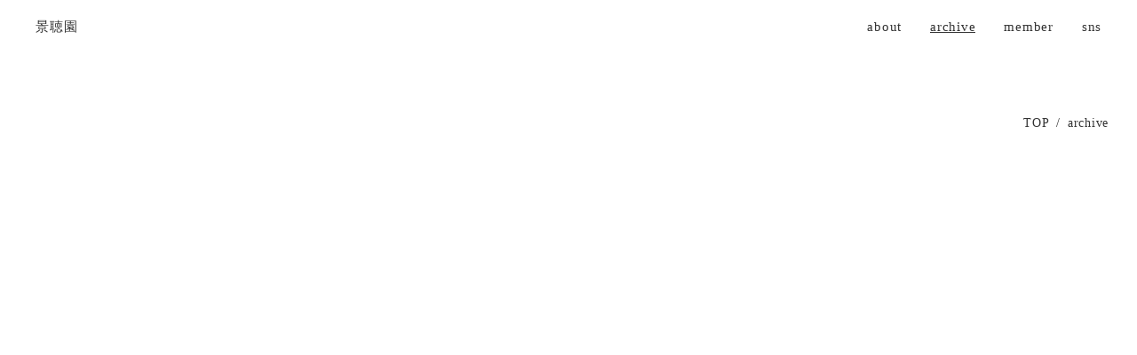

--- FILE ---
content_type: text/html;charset=utf-8
request_url: https://keichoen.info/Works-detail-1/B2xH6ErJ
body_size: 37430
content:
<!DOCTYPE html>
<html lang="ja">
<head><meta charset="utf-8">
<meta name="viewport" content="width=device-width, initial-scale=1">
<title>景聴園-Keichoen-</title>
<link rel="preconnect" href="https://fonts.gstatic.com" crossorigin>
<meta name="generator" content="Studio.Design">
<meta name="robots" content="all">
<meta property="og:site_name" content="景聴園-Keichoen-">
<meta property="og:title" content="景聴園-Keichoen-">
<meta property="og:image" content="https://storage.googleapis.com/production-os-assets/assets/e7ac838d-9df5-49fb-8d0e-1085be53b06b">
<meta property="og:description" content="京都市立芸術大学にて結成。 三〇代の七人によるグループです。 日本画を通して絵・画のあり方を見つめ、 日夜議論を重ねながら活動を続けています。">
<meta property="og:type" content="website">
<meta name="description" content="京都市立芸術大学にて結成。 三〇代の七人によるグループです。 日本画を通して絵・画のあり方を見つめ、 日夜議論を重ねながら活動を続けています。">
<meta property="twitter:card" content="summary_large_image">
<meta property="twitter:image" content="https://storage.googleapis.com/production-os-assets/assets/e7ac838d-9df5-49fb-8d0e-1085be53b06b">
<meta name="apple-mobile-web-app-title" content="景聴園-Keichoen-">
<meta name="format-detection" content="telephone=no,email=no,address=no">
<meta name="chrome" content="nointentdetection">
<meta property="og:url" content="/Works-detail-1/B2xH6ErJ">
<link rel="icon" type="image/png" href="https://storage.googleapis.com/production-os-assets/assets/b32e50a3-5d81-44ca-9716-8fcc63fb83d1" data-hid="2c9d455">
<link rel="apple-touch-icon" type="image/png" href="https://storage.googleapis.com/production-os-assets/assets/b32e50a3-5d81-44ca-9716-8fcc63fb83d1" data-hid="74ef90c"><link rel="modulepreload" as="script" crossorigin href="/_nuxt/entry.85c64938.js"><link rel="preload" as="style" href="/_nuxt/entry.9a6b5db2.css"><link rel="prefetch" as="image" type="image/svg+xml" href="/_nuxt/close_circle.c7480f3c.svg"><link rel="prefetch" as="image" type="image/svg+xml" href="/_nuxt/round_check.0ebac23f.svg"><link rel="prefetch" as="script" crossorigin href="/_nuxt/LottieRenderer.4a1d5934.js"><link rel="prefetch" as="script" crossorigin href="/_nuxt/error-404.ac691d6d.js"><link rel="prefetch" as="script" crossorigin href="/_nuxt/error-500.c2139f6a.js"><link rel="stylesheet" href="/_nuxt/entry.9a6b5db2.css"><style>.page-enter-active{transition:.6s cubic-bezier(.4,.4,0,1)}.page-leave-active{transition:.3s cubic-bezier(.4,.4,0,1)}.page-enter-from,.page-leave-to{opacity:0}</style><style>:root{--rebranding-loading-bg:#e5e5e5;--rebranding-loading-bar:#222}</style><style>.app[data-v-d12de11f]{align-items:center;flex-direction:column;height:100%;justify-content:center;width:100%}.title[data-v-d12de11f]{font-size:34px;font-weight:300;letter-spacing:2.45px;line-height:30px;margin:30px}</style><style>.LoadMoreAnnouncer[data-v-4f7a7294]{height:1px;margin:-1px;overflow:hidden;padding:0;position:absolute;width:1px;clip:rect(0,0,0,0);border-width:0;white-space:nowrap}</style><style>.TitleAnnouncer[data-v-1a8a037a]{height:1px;margin:-1px;overflow:hidden;padding:0;position:absolute;width:1px;clip:rect(0,0,0,0);border-width:0;white-space:nowrap}</style><style>.publish-studio-style[data-v-5820d031]{transition:.4s cubic-bezier(.4,.4,0,1)}</style><style>.product-font-style[data-v-ed93fc7d]{transition:.4s cubic-bezier(.4,.4,0,1)}</style><style>/*! * Font Awesome Free 6.4.2 by @fontawesome - https://fontawesome.com * License - https://fontawesome.com/license/free (Icons: CC BY 4.0, Fonts: SIL OFL 1.1, Code: MIT License) * Copyright 2023 Fonticons, Inc. */.fa-brands,.fa-solid{-moz-osx-font-smoothing:grayscale;-webkit-font-smoothing:antialiased;--fa-display:inline-flex;align-items:center;display:var(--fa-display,inline-block);font-style:normal;font-variant:normal;justify-content:center;line-height:1;text-rendering:auto}.fa-solid{font-family:Font Awesome\ 6 Free;font-weight:900}.fa-brands{font-family:Font Awesome\ 6 Brands;font-weight:400}:host,:root{--fa-style-family-classic:"Font Awesome 6 Free";--fa-font-solid:normal 900 1em/1 "Font Awesome 6 Free";--fa-style-family-brands:"Font Awesome 6 Brands";--fa-font-brands:normal 400 1em/1 "Font Awesome 6 Brands"}@font-face{font-display:block;font-family:Font Awesome\ 6 Free;font-style:normal;font-weight:900;src:url(https://storage.googleapis.com/production-os-assets/assets/fontawesome/1629704621943/6.4.2/webfonts/fa-solid-900.woff2) format("woff2"),url(https://storage.googleapis.com/production-os-assets/assets/fontawesome/1629704621943/6.4.2/webfonts/fa-solid-900.ttf) format("truetype")}@font-face{font-display:block;font-family:Font Awesome\ 6 Brands;font-style:normal;font-weight:400;src:url(https://storage.googleapis.com/production-os-assets/assets/fontawesome/1629704621943/6.4.2/webfonts/fa-brands-400.woff2) format("woff2"),url(https://storage.googleapis.com/production-os-assets/assets/fontawesome/1629704621943/6.4.2/webfonts/fa-brands-400.ttf) format("truetype")}</style><style>.spinner[data-v-36413753]{animation:loading-spin-36413753 1s linear infinite;height:16px;pointer-events:none;width:16px}.spinner[data-v-36413753]:before{border-bottom:2px solid transparent;border-right:2px solid transparent;border-color:transparent currentcolor currentcolor transparent;border-style:solid;border-width:2px;opacity:.2}.spinner[data-v-36413753]:after,.spinner[data-v-36413753]:before{border-radius:50%;box-sizing:border-box;content:"";height:100%;position:absolute;width:100%}.spinner[data-v-36413753]:after{border-left:2px solid transparent;border-top:2px solid transparent;border-color:currentcolor transparent transparent currentcolor;border-style:solid;border-width:2px;opacity:1}@keyframes loading-spin-36413753{0%{transform:rotate(0deg)}to{transform:rotate(1turn)}}</style><style>@font-face{font-family:grandam;font-style:normal;font-weight:400;src:url(https://storage.googleapis.com/studio-front/fonts/grandam.ttf) format("truetype")}@font-face{font-family:Material Icons;font-style:normal;font-weight:400;src:url(https://storage.googleapis.com/production-os-assets/assets/material-icons/1629704621943/MaterialIcons-Regular.eot);src:local("Material Icons"),local("MaterialIcons-Regular"),url(https://storage.googleapis.com/production-os-assets/assets/material-icons/1629704621943/MaterialIcons-Regular.woff2) format("woff2"),url(https://storage.googleapis.com/production-os-assets/assets/material-icons/1629704621943/MaterialIcons-Regular.woff) format("woff"),url(https://storage.googleapis.com/production-os-assets/assets/material-icons/1629704621943/MaterialIcons-Regular.ttf) format("truetype")}.StudioCanvas{display:flex;height:auto;min-height:100dvh}.StudioCanvas>.sd{min-height:100dvh;overflow:clip}a,abbr,address,article,aside,audio,b,blockquote,body,button,canvas,caption,cite,code,dd,del,details,dfn,div,dl,dt,em,fieldset,figcaption,figure,footer,form,h1,h2,h3,h4,h5,h6,header,hgroup,html,i,iframe,img,input,ins,kbd,label,legend,li,main,mark,menu,nav,object,ol,p,pre,q,samp,section,select,small,span,strong,sub,summary,sup,table,tbody,td,textarea,tfoot,th,thead,time,tr,ul,var,video{border:0;font-family:sans-serif;line-height:1;list-style:none;margin:0;padding:0;text-decoration:none;-webkit-font-smoothing:antialiased;-webkit-backface-visibility:hidden;box-sizing:border-box;color:#333;transition:.3s cubic-bezier(.4,.4,0,1);word-spacing:1px}a:focus:not(:focus-visible),button:focus:not(:focus-visible),summary:focus:not(:focus-visible){outline:none}nav ul{list-style:none}blockquote,q{quotes:none}blockquote:after,blockquote:before,q:after,q:before{content:none}a,button{background:transparent;font-size:100%;margin:0;padding:0;vertical-align:baseline}ins{text-decoration:none}ins,mark{background-color:#ff9;color:#000}mark{font-style:italic;font-weight:700}del{text-decoration:line-through}abbr[title],dfn[title]{border-bottom:1px dotted;cursor:help}table{border-collapse:collapse;border-spacing:0}hr{border:0;border-top:1px solid #ccc;display:block;height:1px;margin:1em 0;padding:0}input,select{vertical-align:middle}textarea{resize:none}.clearfix:after{clear:both;content:"";display:block}[slot=after] button{overflow-anchor:none}</style><style>.sd{flex-wrap:nowrap;max-width:100%;pointer-events:all;z-index:0;-webkit-overflow-scrolling:touch;align-content:center;align-items:center;display:flex;flex:none;flex-direction:column;position:relative}.sd::-webkit-scrollbar{display:none}.sd,.sd.richText *{transition-property:all,--g-angle,--g-color-0,--g-position-0,--g-color-1,--g-position-1,--g-color-2,--g-position-2,--g-color-3,--g-position-3,--g-color-4,--g-position-4,--g-color-5,--g-position-5,--g-color-6,--g-position-6,--g-color-7,--g-position-7,--g-color-8,--g-position-8,--g-color-9,--g-position-9,--g-color-10,--g-position-10,--g-color-11,--g-position-11}input.sd,textarea.sd{align-content:normal}.sd[tabindex]:focus{outline:none}.sd[tabindex]:focus-visible{outline:1px solid;outline-color:Highlight;outline-color:-webkit-focus-ring-color}input[type=email],input[type=tel],input[type=text],select,textarea{-webkit-appearance:none}select{cursor:pointer}.frame{display:block;overflow:hidden}.frame>iframe{height:100%;width:100%}.frame .formrun-embed>iframe:not(:first-child){display:none!important}.image{position:relative}.image:before{background-position:50%;background-size:cover;border-radius:inherit;content:"";height:100%;left:0;pointer-events:none;position:absolute;top:0;transition:inherit;width:100%;z-index:-2}.sd.file{cursor:pointer;flex-direction:row;outline:2px solid transparent;outline-offset:-1px;overflow-wrap:anywhere;word-break:break-word}.sd.file:focus-within{outline-color:Highlight;outline-color:-webkit-focus-ring-color}.file>input[type=file]{opacity:0;pointer-events:none;position:absolute}.sd.text,.sd:where(.icon){align-content:center;align-items:center;display:flex;flex-direction:row;justify-content:center;overflow:visible;overflow-wrap:anywhere;word-break:break-word}.sd:where(.icon.fa){display:inline-flex}.material-icons{align-items:center;display:inline-flex;font-family:Material Icons;font-size:24px;font-style:normal;font-weight:400;justify-content:center;letter-spacing:normal;line-height:1;text-transform:none;white-space:nowrap;word-wrap:normal;direction:ltr;text-rendering:optimizeLegibility;-webkit-font-smoothing:antialiased}.sd:where(.icon.material-symbols){align-items:center;display:flex;font-style:normal;font-variation-settings:"FILL" var(--symbol-fill,0),"wght" var(--symbol-weight,400);justify-content:center;min-height:1em;min-width:1em}.sd.material-symbols-outlined{font-family:Material Symbols Outlined}.sd.material-symbols-rounded{font-family:Material Symbols Rounded}.sd.material-symbols-sharp{font-family:Material Symbols Sharp}.sd.material-symbols-weight-100{--symbol-weight:100}.sd.material-symbols-weight-200{--symbol-weight:200}.sd.material-symbols-weight-300{--symbol-weight:300}.sd.material-symbols-weight-400{--symbol-weight:400}.sd.material-symbols-weight-500{--symbol-weight:500}.sd.material-symbols-weight-600{--symbol-weight:600}.sd.material-symbols-weight-700{--symbol-weight:700}.sd.material-symbols-fill{--symbol-fill:1}a,a.icon,a.text{-webkit-tap-highlight-color:rgba(0,0,0,.15)}.fixed{z-index:2}.sticky{z-index:1}.button{transition:.4s cubic-bezier(.4,.4,0,1)}.button,.link{cursor:pointer}.submitLoading{opacity:.5!important;pointer-events:none!important}.richText{display:block;word-break:break-word}.richText [data-thread],.richText a,.richText blockquote,.richText em,.richText h1,.richText h2,.richText h3,.richText h4,.richText li,.richText ol,.richText p,.richText p>code,.richText pre,.richText pre>code,.richText s,.richText strong,.richText table tbody,.richText table tbody tr,.richText table tbody tr>td,.richText table tbody tr>th,.richText u,.richText ul{backface-visibility:visible;color:inherit;font-family:inherit;font-size:inherit;font-style:inherit;font-weight:inherit;letter-spacing:inherit;line-height:inherit;text-align:inherit}.richText p{display:block;margin:10px 0}.richText>p{min-height:1em}.richText img,.richText video{height:auto;max-width:100%;vertical-align:bottom}.richText h1{display:block;font-size:3em;font-weight:700;margin:20px 0}.richText h2{font-size:2em}.richText h2,.richText h3{display:block;font-weight:700;margin:10px 0}.richText h3{font-size:1em}.richText h4,.richText h5{font-weight:600}.richText h4,.richText h5,.richText h6{display:block;font-size:1em;margin:10px 0}.richText h6{font-weight:500}.richText [data-type=table]{overflow-x:auto}.richText [data-type=table] p{white-space:pre-line;word-break:break-all}.richText table{border:1px solid #f2f2f2;border-collapse:collapse;border-spacing:unset;color:#1a1a1a;font-size:14px;line-height:1.4;margin:10px 0;table-layout:auto}.richText table tr th{background:hsla(0,0%,96%,.5)}.richText table tr td,.richText table tr th{border:1px solid #f2f2f2;max-width:240px;min-width:100px;padding:12px}.richText table tr td p,.richText table tr th p{margin:0}.richText blockquote{border-left:3px solid rgba(0,0,0,.15);font-style:italic;margin:10px 0;padding:10px 15px}.richText [data-type=embed_code]{margin:20px 0;position:relative}.richText [data-type=embed_code]>.height-adjuster>.wrapper{position:relative}.richText [data-type=embed_code]>.height-adjuster>.wrapper[style*=padding-top] iframe{height:100%;left:0;position:absolute;top:0;width:100%}.richText [data-type=embed_code][data-embed-sandbox=true]{display:block;overflow:hidden}.richText [data-type=embed_code][data-embed-code-type=instagram]>.height-adjuster>.wrapper[style*=padding-top]{padding-top:100%}.richText [data-type=embed_code][data-embed-code-type=instagram]>.height-adjuster>.wrapper[style*=padding-top] blockquote{height:100%;left:0;overflow:hidden;position:absolute;top:0;width:100%}.richText [data-type=embed_code][data-embed-code-type=codepen]>.height-adjuster>.wrapper{padding-top:50%}.richText [data-type=embed_code][data-embed-code-type=codepen]>.height-adjuster>.wrapper iframe{height:100%;left:0;position:absolute;top:0;width:100%}.richText [data-type=embed_code][data-embed-code-type=slideshare]>.height-adjuster>.wrapper{padding-top:56.25%}.richText [data-type=embed_code][data-embed-code-type=slideshare]>.height-adjuster>.wrapper iframe{height:100%;left:0;position:absolute;top:0;width:100%}.richText [data-type=embed_code][data-embed-code-type=speakerdeck]>.height-adjuster>.wrapper{padding-top:56.25%}.richText [data-type=embed_code][data-embed-code-type=speakerdeck]>.height-adjuster>.wrapper iframe{height:100%;left:0;position:absolute;top:0;width:100%}.richText [data-type=embed_code][data-embed-code-type=snapwidget]>.height-adjuster>.wrapper{padding-top:30%}.richText [data-type=embed_code][data-embed-code-type=snapwidget]>.height-adjuster>.wrapper iframe{height:100%;left:0;position:absolute;top:0;width:100%}.richText [data-type=embed_code][data-embed-code-type=firework]>.height-adjuster>.wrapper fw-embed-feed{-webkit-user-select:none;-moz-user-select:none;user-select:none}.richText [data-type=embed_code_empty]{display:none}.richText ul{margin:0 0 0 20px}.richText ul li{list-style:disc;margin:10px 0}.richText ul li p{margin:0}.richText ol{margin:0 0 0 20px}.richText ol li{list-style:decimal;margin:10px 0}.richText ol li p{margin:0}.richText hr{border-top:1px solid #ccc;margin:10px 0}.richText p>code{background:#eee;border:1px solid rgba(0,0,0,.1);border-radius:6px;display:inline;margin:2px;padding:0 5px}.richText pre{background:#eee;border-radius:6px;font-family:Menlo,Monaco,Courier New,monospace;margin:20px 0;padding:25px 35px;white-space:pre-wrap}.richText pre code{border:none;padding:0}.richText strong{color:inherit;display:inline;font-family:inherit;font-weight:900}.richText em{font-style:italic}.richText a,.richText u{text-decoration:underline}.richText a{color:#007cff;display:inline}.richText s{text-decoration:line-through}.richText [data-type=table_of_contents]{background-color:#f5f5f5;border-radius:2px;color:#616161;font-size:16px;list-style:none;margin:0;padding:24px 24px 8px;text-decoration:underline}.richText [data-type=table_of_contents] .toc_list{margin:0}.richText [data-type=table_of_contents] .toc_item{color:currentColor;font-size:inherit!important;font-weight:inherit;list-style:none}.richText [data-type=table_of_contents] .toc_item>a{border:none;color:currentColor;font-size:inherit!important;font-weight:inherit;text-decoration:none}.richText [data-type=table_of_contents] .toc_item>a:hover{opacity:.7}.richText [data-type=table_of_contents] .toc_item--1{margin:0 0 16px}.richText [data-type=table_of_contents] .toc_item--2{margin:0 0 16px;padding-left:2rem}.richText [data-type=table_of_contents] .toc_item--3{margin:0 0 16px;padding-left:4rem}.sd.section{align-content:center!important;align-items:center!important;flex-direction:column!important;flex-wrap:nowrap!important;height:auto!important;max-width:100%!important;padding:0!important;width:100%!important}.sd.section-inner{position:static!important}@property --g-angle{syntax:"<angle>";inherits:false;initial-value:180deg}@property --g-color-0{syntax:"<color>";inherits:false;initial-value:transparent}@property --g-position-0{syntax:"<percentage>";inherits:false;initial-value:.01%}@property --g-color-1{syntax:"<color>";inherits:false;initial-value:transparent}@property --g-position-1{syntax:"<percentage>";inherits:false;initial-value:100%}@property --g-color-2{syntax:"<color>";inherits:false;initial-value:transparent}@property --g-position-2{syntax:"<percentage>";inherits:false;initial-value:100%}@property --g-color-3{syntax:"<color>";inherits:false;initial-value:transparent}@property --g-position-3{syntax:"<percentage>";inherits:false;initial-value:100%}@property --g-color-4{syntax:"<color>";inherits:false;initial-value:transparent}@property --g-position-4{syntax:"<percentage>";inherits:false;initial-value:100%}@property --g-color-5{syntax:"<color>";inherits:false;initial-value:transparent}@property --g-position-5{syntax:"<percentage>";inherits:false;initial-value:100%}@property --g-color-6{syntax:"<color>";inherits:false;initial-value:transparent}@property --g-position-6{syntax:"<percentage>";inherits:false;initial-value:100%}@property --g-color-7{syntax:"<color>";inherits:false;initial-value:transparent}@property --g-position-7{syntax:"<percentage>";inherits:false;initial-value:100%}@property --g-color-8{syntax:"<color>";inherits:false;initial-value:transparent}@property --g-position-8{syntax:"<percentage>";inherits:false;initial-value:100%}@property --g-color-9{syntax:"<color>";inherits:false;initial-value:transparent}@property --g-position-9{syntax:"<percentage>";inherits:false;initial-value:100%}@property --g-color-10{syntax:"<color>";inherits:false;initial-value:transparent}@property --g-position-10{syntax:"<percentage>";inherits:false;initial-value:100%}@property --g-color-11{syntax:"<color>";inherits:false;initial-value:transparent}@property --g-position-11{syntax:"<percentage>";inherits:false;initial-value:100%}</style><style>.snackbar[data-v-e23c1c77]{align-items:center;background:#fff;border:1px solid #ededed;border-radius:6px;box-shadow:0 16px 48px -8px rgba(0,0,0,.08),0 10px 25px -5px rgba(0,0,0,.11);display:flex;flex-direction:row;gap:8px;justify-content:space-between;left:50%;max-width:90vw;padding:16px 20px;position:fixed;top:32px;transform:translateX(-50%);-webkit-user-select:none;-moz-user-select:none;user-select:none;width:480px;z-index:9999}.snackbar.v-enter-active[data-v-e23c1c77],.snackbar.v-leave-active[data-v-e23c1c77]{transition:.4s cubic-bezier(.4,.4,0,1)}.snackbar.v-enter-from[data-v-e23c1c77],.snackbar.v-leave-to[data-v-e23c1c77]{opacity:0;transform:translate(-50%,-10px)}.snackbar .convey[data-v-e23c1c77]{align-items:center;display:flex;flex-direction:row;gap:8px;padding:0}.snackbar .convey .icon[data-v-e23c1c77]{background-position:50%;background-repeat:no-repeat;flex-shrink:0;height:24px;width:24px}.snackbar .convey .message[data-v-e23c1c77]{font-size:14px;font-style:normal;font-weight:400;line-height:20px;white-space:pre-line}.snackbar .convey.error .icon[data-v-e23c1c77]{background-image:url(/_nuxt/close_circle.c7480f3c.svg)}.snackbar .convey.error .message[data-v-e23c1c77]{color:#f84f65}.snackbar .convey.success .icon[data-v-e23c1c77]{background-image:url(/_nuxt/round_check.0ebac23f.svg)}.snackbar .convey.success .message[data-v-e23c1c77]{color:#111}.snackbar .button[data-v-e23c1c77]{align-items:center;border-radius:40px;color:#4b9cfb;display:flex;flex-shrink:0;font-family:Inter;font-size:12px;font-style:normal;font-weight:700;justify-content:center;line-height:16px;padding:4px 8px}.snackbar .button[data-v-e23c1c77]:hover{background:#f5f5f5}</style><style>a[data-v-757b86f2]{align-items:center;border-radius:4px;bottom:20px;height:20px;justify-content:center;left:20px;perspective:300px;position:fixed;transition:0s linear;width:84px;z-index:2000}@media (hover:hover){a[data-v-757b86f2]{transition:.4s cubic-bezier(.4,.4,0,1);will-change:width,height}a[data-v-757b86f2]:hover{height:32px;width:200px}}[data-v-757b86f2] .custom-fill path{fill:var(--03ccd9fe)}.fade-enter-active[data-v-757b86f2],.fade-leave-active[data-v-757b86f2]{position:absolute;transform:translateZ(0);transition:opacity .3s cubic-bezier(.4,.4,0,1);will-change:opacity,transform}.fade-enter-from[data-v-757b86f2],.fade-leave-to[data-v-757b86f2]{opacity:0}</style><style>.design-canvas__modal{height:100%;pointer-events:none;position:fixed;transition:none;width:100%;z-index:2}.design-canvas__modal:focus{outline:none}.design-canvas__modal.v-enter-active .studio-canvas,.design-canvas__modal.v-leave-active,.design-canvas__modal.v-leave-active .studio-canvas{transition:.4s cubic-bezier(.4,.4,0,1)}.design-canvas__modal.v-enter-active .studio-canvas *,.design-canvas__modal.v-leave-active .studio-canvas *{transition:none!important}.design-canvas__modal.isNone{transition:none}.design-canvas__modal .design-canvas__modal__base{height:100%;left:0;pointer-events:auto;position:fixed;top:0;transition:.4s cubic-bezier(.4,.4,0,1);width:100%;z-index:-1}.design-canvas__modal .studio-canvas{height:100%;pointer-events:none}.design-canvas__modal .studio-canvas>*{background:none!important;pointer-events:none}</style></head>
<body ><div id="__nuxt"><div><span></span><!----><!----></div></div><script type="application/json" id="__NUXT_DATA__" data-ssr="true">[["Reactive",1],{"data":2,"state":105,"_errors":106,"serverRendered":108,"path":109,"pinia":110},{"dynamicDataWorks-detail-1/B2xH6ErJ":3},{"Qui0hAzo":4,"aTk7hChh":5,"lsp43aau":6,"YygvwQbN":23,"Vr1ziakt":48,"RFcNENl0":84,"title":85,"hvls_OhK":86,"slug":87,"_meta":88,"_filter":100,"id":104},"1620×1580mm","https://storage.googleapis.com/studio-cms-assets/projects/wQOV6pjVOD/s-2400x2360_v-frms_webp_eef1d5ab-be06-4d35-98ee-c27987e97a03.jpg",{"title":7,"slug":7,"_meta":8,"_filter":21,"id":22},"2019",{"project":9,"publishedAt":11,"createdAt":12,"order":13,"publishType":14,"schema":15,"uid":19,"updatedAt":20},{"id":10},"582d820dc08d47019d46",["Date","2022-03-18T15:30:26.000Z"],["Date","2022-03-18T15:29:53.000Z"],6,"change",{"id":16,"key":17,"postType":18},"yB776XJ1IpHPh22eH30I","d01aoLly","category","zB7T6xjY",["Date","2022-03-19T06:08:16.000Z"],[],"1yoJpG80FvlJXEmruSHX",{"wC6GHz5R":24,"I8kJKiFE":25,"OvkxEJuG":26,"IbBETGyG":27,"kokPElO8":28,"avatar":29,"G7zeVDOb":30,"L1jZYTnd":31,"title":32,"oJooPsks":33,"slug":34,"_meta":35,"_filter":46,"id":47},"https://www.facebook.com/studiodesignapp","","作家","https://www.instagram.com/goda_tetsuro/","2014　京都市立芸術大学修士課程　\n\n美術研究科絵画専攻日本画修了","https://storage.googleapis.com/studio-cms-assets/projects/wQOV6pjVOD/s-266x293_webp_684dec8f-8fa2-482b-9efc-7c7487f92466.jpg","Tetsuro Goda","https://twitter.com/goda_tetsuro","合田 徹郎","1988　大阪府生まれ","Goda",{"project":36,"publishedAt":37,"createdAt":38,"order":39,"publishType":14,"schema":40,"uid":44,"updatedAt":45},{"id":10},["Date","2023-04-13T07:36:10.000Z"],["Date","2021-04-13T02:23:18.000Z"],0,{"id":41,"key":42,"postType":43},"Gp6nanqo8vxb1qVPpg2l","ATX6uIpJ","user","QkjaXtQr",["Date","2023-04-15T12:10:36.000Z"],[],"4iNePdeyhm2nc5pULiUo",[49],{"cover":50,"GHvgfhJ0":51,"UvZ6pcHI":52,"q310MwaG":53,"srfMyw_u":65,"title":66,"body":67,"slug":68,"HE7Hy65N":69,"_meta":70,"_filter":81,"id":83},"https://storage.googleapis.com/studio-cms-assets/projects/wQOV6pjVOD/s-1500x2123_v-frms_webp_6548f0af-da58-43a4-a524-8c21d243b7f6.jpg","2020年11月4日（水）～11月23日（月祝）","現代の絵描きたち×大阪の住まいと文化の博物館",{"title":54,"slug":54,"_meta":55,"_filter":63,"id":64},"2020",{"project":56,"publishedAt":57,"createdAt":58,"order":59,"publishType":14,"schema":60,"uid":61,"updatedAt":62},{"id":10},["Date","2022-03-18T15:30:29.000Z"],["Date","2022-03-18T15:30:05.000Z"],7,{"id":16,"key":17,"postType":18},"YbPsbHRe",["Date","2022-03-19T06:08:13.000Z"],[],"bUtJtfkBOb9hnLfnCPfU","景聴園×今昔館「描きひらく上方文化」","大阪暮らしの今昔館","\u003Ch1 data-uid=\"oa8zNIxD\" data-time=\"1647928256164\">企画展　景聴園×今昔館　「描きひらく　上方文化」\u003C/h1>\u003Cp data-uid=\"MNKbiKFt\" data-time=\"1647928254403\">\u003Cbr>「景聴園（けいちょうえん）」は京都で日本画を学んだグループです。80〜90年代生まれの関西出身の作家５名と企画を担当する２名が所属し、2012年に結成されました。同世代でありながらも異なる制作スタイルを持つ作家たちを中心に、日本画を通して文化と歴史を再考することで絵画のあり方を見つめ、日夜議論を重ねながら制作と発表を続けてきました。第６回目を迎える今回の展示は、大阪での初開催となります。 大阪くらしの今昔館は、大阪における住まいの歴史を紹介する一環として、江戸時代を中心に近代までの美術・歴史資料を所蔵しています。それらは床の間や座敷で掛軸や屏風として、生活の中を彩るものとして、生活に取り入れられてきました。時代の流れとともに住まいは郊外にうつり、座敷を持たない家も増え、生活の中で日本画に親しむ機会も少なくなってしまいました。しかし現在も、連綿と続いてきた日本画の歴史を継承して学び、絵を描くことについて問いかけながら制作活動をつづける人たちがいます。 景聴園の作家たちは当館で展示をするにあたり、所蔵品の熟覧を重ねることで大阪の歴史と文化から着想を得て、それぞれのテーマを設けました。本展では、５者５様のアプローチによって描き出された景聴園の新作を中心に今昔館の所蔵品も交えながら、上方で発展してきた都市文化が持つ奥深い世界を展開します。\u003C/p>\u003Cp data-uid=\"MHX9jCQG\" data-time=\"1647928219862\">\u003Cstrong>会期\u003C/strong>2020年11月4日（水）〜11月23日（月）会期終了\u003Cstrong>開館時間\u003C/strong>10時～17時（入館は16時30分まで）\u003Cstrong>休館日\u003C/strong>火曜日\u003Cstrong>公式サイト\u003C/strong>\u003Ca href=\"http://konjyakukan.com/kikakutenji.html\" target=\"_blank\" data-has-link=\"true\" rel=\"noopener nofollow\">http://konjyakukan.com/kikakutenji.html \u003C/a>\u003Cstrong>会場\u003C/strong>大阪市立住まいのミュージアム（大阪くらしの今昔館）\u003Cstrong>住所\u003C/strong>〒530-0041 大阪府大阪市北区天神橋6-4-20 住まい情報センター8階06-6242-1170\u003Cbr>\u003C/p>","2MJ0f9ck","大阪市立住まいのミュージアム　大阪くらしの今昔館（企画展示室・常設展示室）",{"project":71,"publishedAt":72,"createdAt":73,"order":74,"publishType":14,"schema":75,"uid":79,"updatedAt":80},{"id":10},["Date","2022-03-22T05:45:02.000Z"],["Date","2022-03-18T16:18:09.000Z"],-1,{"id":76,"key":77,"postType":78},"1yUjsSeHvWcxsYugI3Hv","goniaJOi","post","igQpPfka",["Date","2022-03-31T14:00:24.000Z"],[82],"q310MwaG:YbPsbHRe","jpsuaOitZ5Zw5dPOZPNp","color on paper","霊猫/狼/インターフェース","麻紙・墨・岩絵具","B2xH6ErJ",{"project":89,"publishedAt":90,"createdAt":91,"order":92,"publishType":93,"schema":94,"uid":98,"updatedAt":99},{"id":10},["Date","2022-06-07T02:39:07.000Z"],["Date","2022-03-31T08:38:44.000Z"],13,"public",{"id":95,"key":96,"postType":97},"aZeA6U39rZ5gzsgqzqoW","NCRuqs4o","blank","nknoCv4o",["Date","2022-06-07T02:20:33.000Z"],[101,102,103],"YygvwQbN:QkjaXtQr","lsp43aau:zB7T6xjY","Vr1ziakt:igQpPfka","EexbwDTVfvlexFzX5QRX",{},{"dynamicDataWorks-detail-1/B2xH6ErJ":107},null,true,"/Works-detail-1/B2xH6ErJ",{"cmsContentStore":111,"indexStore":115,"projectStore":118,"productStore":136,"pageHeadStore":341},{"listContentsMap":112,"contentMap":113},["Map"],["Map",114,3],"NCRuqs4o/B2xH6ErJ",{"routeType":116,"host":117},"publish","keichoen.info",{"project":119},{"id":120,"name":121,"type":122,"customDomain":25,"iconImage":25,"coverImage":123,"displayBadge":124,"integrations":125,"snapshot_path":134,"snapshot_id":135,"recaptchaSiteKey":-1},"wQOV6pjVOD","景聴園 -Keichoen-","web","https://storage.googleapis.com/production-os-assets/assets/cfb594eb-a6fc-4548-b0c7-485e5223d37f",false,[126,129,131],{"integration_name":127,"code":128},"google-analytics","G-9WL84WJ6YF",{"integration_name":130,"code":25},"google-tag-manager",{"integration_name":132,"code":133},"typesquare","unused","https://storage.googleapis.com/studio-publish/projects/wQOV6pjVOD/7qGB0MAMOL/","7qGB0MAMOL",{"product":137,"isLoaded":108,"selectedModalIds":338,"redirectPage":107,"isInitializedRSS":124,"pageViewMap":339,"symbolViewMap":340},{"breakPoints":138,"colors":151,"fonts":152,"head":159,"info":166,"pages":173,"resources":286,"symbols":303,"style":322,"styleVars":324,"enablePassword":124,"classes":335,"publishedUid":337},[139,142,145,148],{"maxWidth":140,"name":141},540,"mobile",{"maxWidth":143,"name":144},840,"tablet",{"maxWidth":146,"name":147},1140,"small",{"maxWidth":149,"name":150},320,"mini",[],[153,155,157],{"family":154,"vendor":132},"A1ゴシック L JIS2004",{"family":156,"vendor":132},"しまなみ JIS2004",{"family":158,"vendor":132},"A1ゴシック M JIS2004",{"favicon":160,"lang":161,"meta":162,"title":165},"https://storage.googleapis.com/production-os-assets/assets/b32e50a3-5d81-44ca-9716-8fcc63fb83d1","ja",{"description":163,"og:image":164},"京都市立芸術大学にて結成。 三〇代の七人によるグループです。 日本画を通して絵・画のあり方を見つめ、 日夜議論を重ねながら活動を続けています。","https://storage.googleapis.com/production-os-assets/assets/e7ac838d-9df5-49fb-8d0e-1085be53b06b","景聴園-Keichoen-",{"baseWidth":167,"created_at":168,"screen":169,"type":122,"updated_at":171,"version":172},1280,1518591100346,{"baseWidth":167,"height":170,"isAutoHeight":124,"width":167,"workingState":124},600,1518792996878,"4.1.9",[174,185,190,196,202,206,210,214,218,222,226,230,235,239,243,247,251,258,264,269,275,280],{"head":175,"id":177,"position":178,"type":179,"uuid":180,"symbolIds":181},{"meta":176,"title":25},{"description":25,"og:image":25},"/",{"x":39,"y":39},"page","58263d65-4fb4-45a7-bc08-35b3fd1a1633",[182,183,184],"596a76ed-1cda-4bb7-9689-a8822779624d","aecde0d5-88ff-4a49-98b4-b6e293ef093e","ed4b8951-89ae-4304-95d8-f22a617dbde8",{"id":186,"redirectTo":187,"type":188,"uuid":189},"Rokasen-Works","/News-detail/XwNUmgKt","redirect","1d5d5105-726b-4570-9e2c-c329bc5e635d",{"head":191,"id":193,"type":179,"uuid":194,"symbolIds":195},{"lang":161,"meta":192,"title":25},{"description":25,"og:image":25},"radio","11b58758-0edc-4240-8ce5-d976953b8888",[182,184],{"head":197,"id":199,"type":179,"uuid":200,"symbolIds":201},{"lang":161,"meta":198,"title":25},{"description":25,"og:image":25},"about","eee31bb6-61ad-474a-903c-8cdbfa88418b",[182,183,184],{"id":203,"type":179,"uuid":204,"symbolIds":205},"archive-top","ae39ad9a-85d7-46b4-b6ee-1143b29decdf",[182,184],{"id":207,"type":179,"uuid":208,"symbolIds":209},"News-all","01d3190b-1119-44df-a1e5-dd5fc907cb12",[182,184],{"id":211,"type":179,"uuid":212,"symbolIds":213},"intro-rokasensui","09cd8219-bd6b-4ea9-b9f6-fabdbf54aea6",[],{"id":215,"type":179,"uuid":216,"symbolIds":217},"1","43476aa6-422d-41bc-8b9b-05320fbc6029",[],{"id":219,"type":179,"uuid":220,"symbolIds":221},"yoyaku","f88f5416-60bb-4712-a679-0444d65623ef",[],{"id":223,"type":179,"uuid":224,"symbolIds":225},"contact","9cd89d2b-ad7c-4fb3-8afd-6660bf7e009a",[182,184],{"id":227,"type":179,"uuid":228,"symbolIds":229},"404","1e7a231b-c211-46af-90d8-54f04a4bb2ea",[],{"id":231,"responsive":108,"type":232,"uuid":233,"symbolIds":234},"Rokasen-Works-Modal","modal","6a970746-b428-4056-8bf2-83be74692551",[],{"id":236,"responsive":108,"type":232,"uuid":237,"symbolIds":238},"Navi","cdca57d3-6d21-4851-a1f1-2dde54f16b0a",[],{"id":240,"responsive":108,"type":232,"uuid":241,"symbolIds":242},"Exhibition-detail/modal-1","0a29e07d-9f4d-45a7-8636-ecdf741536d4",[],{"id":244,"responsive":108,"type":232,"uuid":245,"symbolIds":246},"Exhibition-detail/modal-2","91c9b788-ef6f-434f-8b72-2fa25cde28f8",[],{"id":248,"responsive":108,"type":232,"uuid":249,"symbolIds":250},"Exhibition-detail/modal-3","5a070d13-2916-467b-9886-a5ec46562b8a",[],{"cmsRequest":252,"id":255,"type":179,"uuid":256,"symbolIds":257},{"contentSlug":253,"schemaKey":254},"{{$route.params.slug}}","H2xEIcgK","H2xEIcgK/:slug","72b9861b-3d02-41f7-b3f3-b89315d91814",[],{"cmsRequest":259,"id":261,"type":179,"uuid":262,"symbolIds":263},{"contentSlug":253,"schemaKey":260},"NC2DR0yA","NC2DR0yA/:slug","2749950b-bccc-4372-8168-26857f471bbe",[],{"cmsRequest":265,"id":266,"type":179,"uuid":267,"symbolIds":268},{"contentSlug":253,"schemaKey":42},"member-detail/:slug","dd43690b-b41e-4384-9b29-15f14cb3f65a",[182,184],{"cmsRequest":270,"id":272,"type":179,"uuid":273,"symbolIds":274},{"contentSlug":253,"schemaKey":271},"fNb82JOT","News-detail/:slug","1c8cf550-8272-404b-a799-29d554b6c5a8",[182,184],{"cmsRequest":276,"id":277,"type":179,"uuid":278,"symbolIds":279},{"contentSlug":253,"schemaKey":96},"Works-detail/:slug","258c671d-854d-47f0-aef4-c2045a498125",[182],{"cmsRequest":281,"id":282,"type":179,"uuid":283,"symbolIds":284},{"contentSlug":253,"schemaKey":96},"Works-detail-1/:slug","0e09d2cc-df07-489b-af76-098cdf94715a",[285],"475b15fe-6446-4b35-af93-5e2129ffd459",{"rssList":287,"apiList":296,"cmsProjectId":10},[288,292],{"id":289,"name":290,"url":291},"4503d450-47f8-423b-92dd-4685c4bc4819","景聴園ラジオ","https://anchor.fm/s/8522e130/podcast/rss",{"id":293,"name":294,"url":295},"214bd3b7-3b16-4215-8c7c-e4dbf647f882","スプレッドシートRSSフィード","https://script.googleusercontent.com/macros/echo?user_content_key=[base64]&lib=MIYDVrxR3X7VF10sPkByU8vJvdKMfh4V2",[297],{"domain":298,"id":299,"method":300,"name":301,"serverApiId":302},"docs.google.com","6697d340-ef5f-4b4c-a7b2-481623b5e8f8","get","New API","652df5361967424aabc8",[304,305,307,308,310,312,314,316,318,319,321],{"uuid":182},{"uuid":306},"d8f592d6-84f5-46ae-832f-f900de0bc893",{"uuid":184},{"uuid":309},"dc3dc210-739e-49fb-8717-900c7091ae56",{"uuid":311},"fa0c1fdd-dd98-4c58-8fcd-ee18d4f2bfbb",{"uuid":313},"9a7c6b25-4a58-4688-8eea-dab7c75741e9",{"uuid":315},"0b6255a9-55c7-4aa3-b406-4f7b990df132",{"uuid":317},"9ea9fb4b-9cf4-468f-adc8-03ea9584ce4d",{"uuid":285},{"uuid":320},"639c06f6-66b0-47d1-8e42-2691c8d95874",{"uuid":183},{"fontFamily":323},[],{"fontFamily":325},[326,329,332],{"key":327,"name":25,"value":328},"df816898","'しまなみ JIS2004'",{"key":330,"name":25,"value":331},"3ca6be90","'A1ゴシック L JIS2004'",{"key":333,"name":25,"value":334},"95854874","'A1ゴシック M JIS2004'",{"typography":336},[],"20251219124616",[],{},["Map"],{"googleFontMap":342,"typesquareLoaded":124,"hasCustomFont":124,"materialSymbols":343},["Map"],[]]</script><script>window.__NUXT__={};window.__NUXT__.config={public:{apiBaseUrl:"https://api.studiodesignapp.com/api",cmsApiBaseUrl:"https://api.cms.studiodesignapp.com",previewBaseUrl:"https://preview.studio.site",facebookAppId:"569471266584583",firebaseApiKey:"AIzaSyBkjSUz89vvvl35U-EErvfHXLhsDakoNNg",firebaseProjectId:"studio-7e371",firebaseAuthDomain:"studio-7e371.firebaseapp.com",firebaseDatabaseURL:"https://studio-7e371.firebaseio.com",firebaseStorageBucket:"studio-7e371.appspot.com",firebaseMessagingSenderId:"373326844567",firebaseAppId:"1:389988806345:web:db757f2db74be8b3",studioDomain:".studio.site",studioPublishUrl:"https://storage.googleapis.com/studio-publish",studioPublishIndexUrl:"https://storage.googleapis.com/studio-publish-index",rssApiPath:"https://rss.studiodesignapp.com/rssConverter",embedSandboxDomain:".studioiframesandbox.com",apiProxyUrl:"https://studio-api-proxy-rajzgb4wwq-an.a.run.app",proxyApiBaseUrl:"",isDev:false,fontsApiBaseUrl:"https://fonts.studio.design",jwtCookieName:"jwt_token"},app:{baseURL:"/",buildAssetsDir:"/_nuxt/",cdnURL:""}}</script><script type="module" src="/_nuxt/entry.85c64938.js" crossorigin></script></body>
</html>

--- FILE ---
content_type: text/plain; charset=utf-8
request_url: https://analytics.studiodesignapp.com/event
body_size: -232
content:
Message published: 17821654444063291